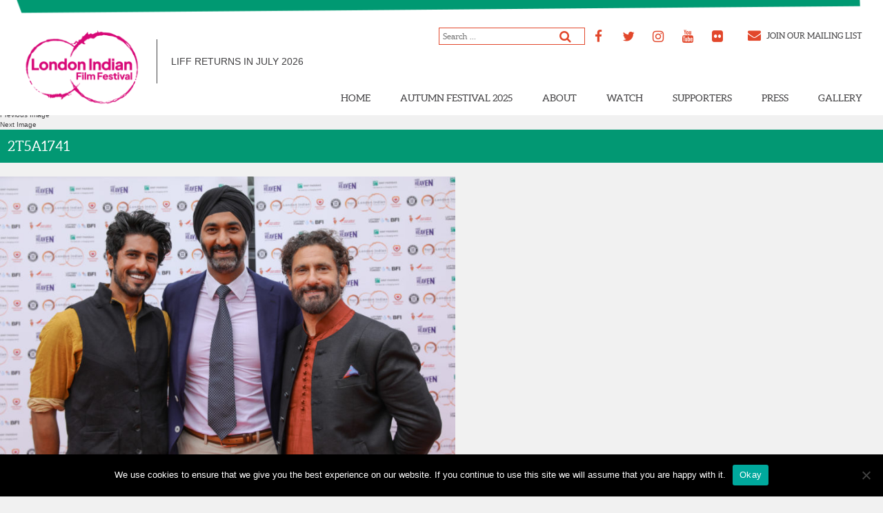

--- FILE ---
content_type: text/html; charset=UTF-8
request_url: https://londonindianfilmfestival.co.uk/press/liff-photo-gallery/2t5a1741/
body_size: 43478
content:
<!DOCTYPE html>
<html lang="en-GB" class="no-js">
<head>
	<meta charset="UTF-8">
	<meta name="viewport" content="width=device-width">
	<link rel="profile" href="http://gmpg.org/xfn/11">
	<link rel="pingback" href="https://londonindianfilmfestival.co.uk/xmlrpc.php">
	
	<script src="//use.fontawesome.com/bd58d1bd41.js" type="text/javascript"></script>
	
	<link rel="stylesheet" href="https://maxcdn.bootstrapcdn.com/bootstrap/3.3.1/css/bootstrap.min.css">
	<link rel="stylesheet" href="https://unpkg.com/purecss@0.6.2/build/pure-min.css" integrity="sha384-UQiGfs9ICog+LwheBSRCt1o5cbyKIHbwjWscjemyBMT9YCUMZffs6UqUTd0hObXD" crossorigin="anonymous">
	<!--[if lte IE 8]>
	    <link rel="stylesheet" href="https://unpkg.com/purecss@0.6.2/build/grids-responsive-old-ie-min.css">
	<![endif]-->
	<!--[if gt IE 8]><!-->
	    <link rel="stylesheet" href="https://unpkg.com/purecss@0.6.2/build/grids-responsive-min.css">
	<!--<![endif]-->

	<!-- Animate.css library -->
	<link rel="stylesheet" href="https://cdnjs.cloudflare.com/ajax/libs/animate.css/3.5.2/animate.min.css">
	
	<link rel="stylesheet" type="text/css" media="all" href="https://londonindianfilmfestival.co.uk/wp-content/themes/londonindianfilmfestival/css/jquery.lightbox-0.5.css">
	
	<script>(function(html){html.className = html.className.replace(/\bno-js\b/,'js')})(document.documentElement);</script>
<meta name='robots' content='index, follow, max-image-preview:large, max-snippet:-1, max-video-preview:-1' />

	<!-- This site is optimized with the Yoast SEO plugin v21.8.1 - https://yoast.com/wordpress/plugins/seo/ -->
	<title>2T5A1741 - London Indian Film Festival</title>
	<link rel="canonical" href="https://londonindianfilmfestival.co.uk/press/liff-photo-gallery/2t5a1741/" />
	<meta property="og:locale" content="en_GB" />
	<meta property="og:type" content="article" />
	<meta property="og:title" content="2T5A1741 - London Indian Film Festival" />
	<meta property="og:url" content="https://londonindianfilmfestival.co.uk/press/liff-photo-gallery/2t5a1741/" />
	<meta property="og:site_name" content="London Indian Film Festival" />
	<meta property="article:publisher" content="https://www.facebook.com/LondonINDIANFilmFestival" />
	<meta property="og:image" content="https://londonindianfilmfestival.co.uk/press/liff-photo-gallery/2t5a1741" />
	<meta property="og:image:width" content="1200" />
	<meta property="og:image:height" content="800" />
	<meta property="og:image:type" content="image/jpeg" />
	<meta name="twitter:card" content="summary_large_image" />
	<meta name="twitter:site" content="@LoveLIFF" />
	<script type="application/ld+json" class="yoast-schema-graph">{"@context":"https://schema.org","@graph":[{"@type":"WebPage","@id":"https://londonindianfilmfestival.co.uk/press/liff-photo-gallery/2t5a1741/","url":"https://londonindianfilmfestival.co.uk/press/liff-photo-gallery/2t5a1741/","name":"2T5A1741 - London Indian Film Festival","isPartOf":{"@id":"https://londonindianfilmfestival.co.uk/#website"},"primaryImageOfPage":{"@id":"https://londonindianfilmfestival.co.uk/press/liff-photo-gallery/2t5a1741/#primaryimage"},"image":{"@id":"https://londonindianfilmfestival.co.uk/press/liff-photo-gallery/2t5a1741/#primaryimage"},"thumbnailUrl":"https://londonindianfilmfestival.co.uk/wp-content/uploads/2019/06/2T5A1741-e1559776956449.jpg","datePublished":"2019-06-05T23:01:39+00:00","dateModified":"2019-06-05T23:01:39+00:00","breadcrumb":{"@id":"https://londonindianfilmfestival.co.uk/press/liff-photo-gallery/2t5a1741/#breadcrumb"},"inLanguage":"en-GB","potentialAction":[{"@type":"ReadAction","target":["https://londonindianfilmfestival.co.uk/press/liff-photo-gallery/2t5a1741/"]}]},{"@type":"ImageObject","inLanguage":"en-GB","@id":"https://londonindianfilmfestival.co.uk/press/liff-photo-gallery/2t5a1741/#primaryimage","url":"https://londonindianfilmfestival.co.uk/wp-content/uploads/2019/06/2T5A1741-e1559776956449.jpg","contentUrl":"https://londonindianfilmfestival.co.uk/wp-content/uploads/2019/06/2T5A1741-e1559776956449.jpg","width":1200,"height":800},{"@type":"BreadcrumbList","@id":"https://londonindianfilmfestival.co.uk/press/liff-photo-gallery/2t5a1741/#breadcrumb","itemListElement":[{"@type":"ListItem","position":1,"name":"Home","item":"https://londonindianfilmfestival.co.uk/"},{"@type":"ListItem","position":2,"name":"Press","item":"https://londonindianfilmfestival.co.uk/press/"},{"@type":"ListItem","position":3,"name":"Photo Gallery","item":"https://londonindianfilmfestival.co.uk/press/liff-photo-gallery/"},{"@type":"ListItem","position":4,"name":"2T5A1741"}]},{"@type":"WebSite","@id":"https://londonindianfilmfestival.co.uk/#website","url":"https://londonindianfilmfestival.co.uk/","name":"London Indian Film Festival","description":"LIFF 2024","publisher":{"@id":"https://londonindianfilmfestival.co.uk/#organization"},"potentialAction":[{"@type":"SearchAction","target":{"@type":"EntryPoint","urlTemplate":"https://londonindianfilmfestival.co.uk/?s={search_term_string}"},"query-input":"required name=search_term_string"}],"inLanguage":"en-GB"},{"@type":"Organization","@id":"https://londonindianfilmfestival.co.uk/#organization","name":"London Indian Film Festival","url":"https://londonindianfilmfestival.co.uk/","logo":{"@type":"ImageObject","inLanguage":"en-GB","@id":"https://londonindianfilmfestival.co.uk/#/schema/logo/image/","url":"https://londonindianfilmfestival.co.uk/wp-content/uploads/2017/04/3-12.png","contentUrl":"https://londonindianfilmfestival.co.uk/wp-content/uploads/2017/04/3-12.png","width":500,"height":500,"caption":"London Indian Film Festival"},"image":{"@id":"https://londonindianfilmfestival.co.uk/#/schema/logo/image/"},"sameAs":["https://www.facebook.com/LondonINDIANFilmFestival","https://twitter.com/LoveLIFF","https://www.instagram.com/loveliff/?hl=en","https://www.youtube.com/channel/UC3fsdJ7uBxGPreezjokvbdQ"]}]}</script>
	<!-- / Yoast SEO plugin. -->


<link rel="alternate" type="application/rss+xml" title="London Indian Film Festival &raquo; Feed" href="https://londonindianfilmfestival.co.uk/feed/" />
<link rel="alternate" type="application/rss+xml" title="London Indian Film Festival &raquo; Comments Feed" href="https://londonindianfilmfestival.co.uk/comments/feed/" />
		<!-- This site uses the Google Analytics by ExactMetrics plugin v7.26.0 - Using Analytics tracking - https://www.exactmetrics.com/ -->
		<!-- Note: ExactMetrics is not currently configured on this site. The site owner needs to authenticate with Google Analytics in the ExactMetrics settings panel. -->
					<!-- No tracking code set -->
				<!-- / Google Analytics by ExactMetrics -->
		<script type="text/javascript">
window._wpemojiSettings = {"baseUrl":"https:\/\/s.w.org\/images\/core\/emoji\/14.0.0\/72x72\/","ext":".png","svgUrl":"https:\/\/s.w.org\/images\/core\/emoji\/14.0.0\/svg\/","svgExt":".svg","source":{"concatemoji":"https:\/\/londonindianfilmfestival.co.uk\/wp-includes\/js\/wp-emoji-release.min.js?ver=6.2.8"}};
/*! This file is auto-generated */
!function(e,a,t){var n,r,o,i=a.createElement("canvas"),p=i.getContext&&i.getContext("2d");function s(e,t){p.clearRect(0,0,i.width,i.height),p.fillText(e,0,0);e=i.toDataURL();return p.clearRect(0,0,i.width,i.height),p.fillText(t,0,0),e===i.toDataURL()}function c(e){var t=a.createElement("script");t.src=e,t.defer=t.type="text/javascript",a.getElementsByTagName("head")[0].appendChild(t)}for(o=Array("flag","emoji"),t.supports={everything:!0,everythingExceptFlag:!0},r=0;r<o.length;r++)t.supports[o[r]]=function(e){if(p&&p.fillText)switch(p.textBaseline="top",p.font="600 32px Arial",e){case"flag":return s("\ud83c\udff3\ufe0f\u200d\u26a7\ufe0f","\ud83c\udff3\ufe0f\u200b\u26a7\ufe0f")?!1:!s("\ud83c\uddfa\ud83c\uddf3","\ud83c\uddfa\u200b\ud83c\uddf3")&&!s("\ud83c\udff4\udb40\udc67\udb40\udc62\udb40\udc65\udb40\udc6e\udb40\udc67\udb40\udc7f","\ud83c\udff4\u200b\udb40\udc67\u200b\udb40\udc62\u200b\udb40\udc65\u200b\udb40\udc6e\u200b\udb40\udc67\u200b\udb40\udc7f");case"emoji":return!s("\ud83e\udef1\ud83c\udffb\u200d\ud83e\udef2\ud83c\udfff","\ud83e\udef1\ud83c\udffb\u200b\ud83e\udef2\ud83c\udfff")}return!1}(o[r]),t.supports.everything=t.supports.everything&&t.supports[o[r]],"flag"!==o[r]&&(t.supports.everythingExceptFlag=t.supports.everythingExceptFlag&&t.supports[o[r]]);t.supports.everythingExceptFlag=t.supports.everythingExceptFlag&&!t.supports.flag,t.DOMReady=!1,t.readyCallback=function(){t.DOMReady=!0},t.supports.everything||(n=function(){t.readyCallback()},a.addEventListener?(a.addEventListener("DOMContentLoaded",n,!1),e.addEventListener("load",n,!1)):(e.attachEvent("onload",n),a.attachEvent("onreadystatechange",function(){"complete"===a.readyState&&t.readyCallback()})),(e=t.source||{}).concatemoji?c(e.concatemoji):e.wpemoji&&e.twemoji&&(c(e.twemoji),c(e.wpemoji)))}(window,document,window._wpemojiSettings);
</script>
<style type="text/css">
img.wp-smiley,
img.emoji {
	display: inline !important;
	border: none !important;
	box-shadow: none !important;
	height: 1em !important;
	width: 1em !important;
	margin: 0 0.07em !important;
	vertical-align: -0.1em !important;
	background: none !important;
	padding: 0 !important;
}
</style>
	<link rel='stylesheet' id='sbi_styles-css' href='https://londonindianfilmfestival.co.uk/wp-content/plugins/instagram-feed/css/sbi-styles.min.css?ver=6.10.0' type='text/css' media='all' />
<link rel='stylesheet' id='wp-block-library-css' href='https://londonindianfilmfestival.co.uk/wp-includes/css/dist/block-library/style.min.css?ver=6.2.8' type='text/css' media='all' />
<link rel='stylesheet' id='classic-theme-styles-css' href='https://londonindianfilmfestival.co.uk/wp-includes/css/classic-themes.min.css?ver=6.2.8' type='text/css' media='all' />
<style id='global-styles-inline-css' type='text/css'>
body{--wp--preset--color--black: #000000;--wp--preset--color--cyan-bluish-gray: #abb8c3;--wp--preset--color--white: #ffffff;--wp--preset--color--pale-pink: #f78da7;--wp--preset--color--vivid-red: #cf2e2e;--wp--preset--color--luminous-vivid-orange: #ff6900;--wp--preset--color--luminous-vivid-amber: #fcb900;--wp--preset--color--light-green-cyan: #7bdcb5;--wp--preset--color--vivid-green-cyan: #00d084;--wp--preset--color--pale-cyan-blue: #8ed1fc;--wp--preset--color--vivid-cyan-blue: #0693e3;--wp--preset--color--vivid-purple: #9b51e0;--wp--preset--gradient--vivid-cyan-blue-to-vivid-purple: linear-gradient(135deg,rgba(6,147,227,1) 0%,rgb(155,81,224) 100%);--wp--preset--gradient--light-green-cyan-to-vivid-green-cyan: linear-gradient(135deg,rgb(122,220,180) 0%,rgb(0,208,130) 100%);--wp--preset--gradient--luminous-vivid-amber-to-luminous-vivid-orange: linear-gradient(135deg,rgba(252,185,0,1) 0%,rgba(255,105,0,1) 100%);--wp--preset--gradient--luminous-vivid-orange-to-vivid-red: linear-gradient(135deg,rgba(255,105,0,1) 0%,rgb(207,46,46) 100%);--wp--preset--gradient--very-light-gray-to-cyan-bluish-gray: linear-gradient(135deg,rgb(238,238,238) 0%,rgb(169,184,195) 100%);--wp--preset--gradient--cool-to-warm-spectrum: linear-gradient(135deg,rgb(74,234,220) 0%,rgb(151,120,209) 20%,rgb(207,42,186) 40%,rgb(238,44,130) 60%,rgb(251,105,98) 80%,rgb(254,248,76) 100%);--wp--preset--gradient--blush-light-purple: linear-gradient(135deg,rgb(255,206,236) 0%,rgb(152,150,240) 100%);--wp--preset--gradient--blush-bordeaux: linear-gradient(135deg,rgb(254,205,165) 0%,rgb(254,45,45) 50%,rgb(107,0,62) 100%);--wp--preset--gradient--luminous-dusk: linear-gradient(135deg,rgb(255,203,112) 0%,rgb(199,81,192) 50%,rgb(65,88,208) 100%);--wp--preset--gradient--pale-ocean: linear-gradient(135deg,rgb(255,245,203) 0%,rgb(182,227,212) 50%,rgb(51,167,181) 100%);--wp--preset--gradient--electric-grass: linear-gradient(135deg,rgb(202,248,128) 0%,rgb(113,206,126) 100%);--wp--preset--gradient--midnight: linear-gradient(135deg,rgb(2,3,129) 0%,rgb(40,116,252) 100%);--wp--preset--duotone--dark-grayscale: url('#wp-duotone-dark-grayscale');--wp--preset--duotone--grayscale: url('#wp-duotone-grayscale');--wp--preset--duotone--purple-yellow: url('#wp-duotone-purple-yellow');--wp--preset--duotone--blue-red: url('#wp-duotone-blue-red');--wp--preset--duotone--midnight: url('#wp-duotone-midnight');--wp--preset--duotone--magenta-yellow: url('#wp-duotone-magenta-yellow');--wp--preset--duotone--purple-green: url('#wp-duotone-purple-green');--wp--preset--duotone--blue-orange: url('#wp-duotone-blue-orange');--wp--preset--font-size--small: 13px;--wp--preset--font-size--medium: 20px;--wp--preset--font-size--large: 36px;--wp--preset--font-size--x-large: 42px;--wp--preset--spacing--20: 0.44rem;--wp--preset--spacing--30: 0.67rem;--wp--preset--spacing--40: 1rem;--wp--preset--spacing--50: 1.5rem;--wp--preset--spacing--60: 2.25rem;--wp--preset--spacing--70: 3.38rem;--wp--preset--spacing--80: 5.06rem;--wp--preset--shadow--natural: 6px 6px 9px rgba(0, 0, 0, 0.2);--wp--preset--shadow--deep: 12px 12px 50px rgba(0, 0, 0, 0.4);--wp--preset--shadow--sharp: 6px 6px 0px rgba(0, 0, 0, 0.2);--wp--preset--shadow--outlined: 6px 6px 0px -3px rgba(255, 255, 255, 1), 6px 6px rgba(0, 0, 0, 1);--wp--preset--shadow--crisp: 6px 6px 0px rgba(0, 0, 0, 1);}:where(.is-layout-flex){gap: 0.5em;}body .is-layout-flow > .alignleft{float: left;margin-inline-start: 0;margin-inline-end: 2em;}body .is-layout-flow > .alignright{float: right;margin-inline-start: 2em;margin-inline-end: 0;}body .is-layout-flow > .aligncenter{margin-left: auto !important;margin-right: auto !important;}body .is-layout-constrained > .alignleft{float: left;margin-inline-start: 0;margin-inline-end: 2em;}body .is-layout-constrained > .alignright{float: right;margin-inline-start: 2em;margin-inline-end: 0;}body .is-layout-constrained > .aligncenter{margin-left: auto !important;margin-right: auto !important;}body .is-layout-constrained > :where(:not(.alignleft):not(.alignright):not(.alignfull)){max-width: var(--wp--style--global--content-size);margin-left: auto !important;margin-right: auto !important;}body .is-layout-constrained > .alignwide{max-width: var(--wp--style--global--wide-size);}body .is-layout-flex{display: flex;}body .is-layout-flex{flex-wrap: wrap;align-items: center;}body .is-layout-flex > *{margin: 0;}:where(.wp-block-columns.is-layout-flex){gap: 2em;}.has-black-color{color: var(--wp--preset--color--black) !important;}.has-cyan-bluish-gray-color{color: var(--wp--preset--color--cyan-bluish-gray) !important;}.has-white-color{color: var(--wp--preset--color--white) !important;}.has-pale-pink-color{color: var(--wp--preset--color--pale-pink) !important;}.has-vivid-red-color{color: var(--wp--preset--color--vivid-red) !important;}.has-luminous-vivid-orange-color{color: var(--wp--preset--color--luminous-vivid-orange) !important;}.has-luminous-vivid-amber-color{color: var(--wp--preset--color--luminous-vivid-amber) !important;}.has-light-green-cyan-color{color: var(--wp--preset--color--light-green-cyan) !important;}.has-vivid-green-cyan-color{color: var(--wp--preset--color--vivid-green-cyan) !important;}.has-pale-cyan-blue-color{color: var(--wp--preset--color--pale-cyan-blue) !important;}.has-vivid-cyan-blue-color{color: var(--wp--preset--color--vivid-cyan-blue) !important;}.has-vivid-purple-color{color: var(--wp--preset--color--vivid-purple) !important;}.has-black-background-color{background-color: var(--wp--preset--color--black) !important;}.has-cyan-bluish-gray-background-color{background-color: var(--wp--preset--color--cyan-bluish-gray) !important;}.has-white-background-color{background-color: var(--wp--preset--color--white) !important;}.has-pale-pink-background-color{background-color: var(--wp--preset--color--pale-pink) !important;}.has-vivid-red-background-color{background-color: var(--wp--preset--color--vivid-red) !important;}.has-luminous-vivid-orange-background-color{background-color: var(--wp--preset--color--luminous-vivid-orange) !important;}.has-luminous-vivid-amber-background-color{background-color: var(--wp--preset--color--luminous-vivid-amber) !important;}.has-light-green-cyan-background-color{background-color: var(--wp--preset--color--light-green-cyan) !important;}.has-vivid-green-cyan-background-color{background-color: var(--wp--preset--color--vivid-green-cyan) !important;}.has-pale-cyan-blue-background-color{background-color: var(--wp--preset--color--pale-cyan-blue) !important;}.has-vivid-cyan-blue-background-color{background-color: var(--wp--preset--color--vivid-cyan-blue) !important;}.has-vivid-purple-background-color{background-color: var(--wp--preset--color--vivid-purple) !important;}.has-black-border-color{border-color: var(--wp--preset--color--black) !important;}.has-cyan-bluish-gray-border-color{border-color: var(--wp--preset--color--cyan-bluish-gray) !important;}.has-white-border-color{border-color: var(--wp--preset--color--white) !important;}.has-pale-pink-border-color{border-color: var(--wp--preset--color--pale-pink) !important;}.has-vivid-red-border-color{border-color: var(--wp--preset--color--vivid-red) !important;}.has-luminous-vivid-orange-border-color{border-color: var(--wp--preset--color--luminous-vivid-orange) !important;}.has-luminous-vivid-amber-border-color{border-color: var(--wp--preset--color--luminous-vivid-amber) !important;}.has-light-green-cyan-border-color{border-color: var(--wp--preset--color--light-green-cyan) !important;}.has-vivid-green-cyan-border-color{border-color: var(--wp--preset--color--vivid-green-cyan) !important;}.has-pale-cyan-blue-border-color{border-color: var(--wp--preset--color--pale-cyan-blue) !important;}.has-vivid-cyan-blue-border-color{border-color: var(--wp--preset--color--vivid-cyan-blue) !important;}.has-vivid-purple-border-color{border-color: var(--wp--preset--color--vivid-purple) !important;}.has-vivid-cyan-blue-to-vivid-purple-gradient-background{background: var(--wp--preset--gradient--vivid-cyan-blue-to-vivid-purple) !important;}.has-light-green-cyan-to-vivid-green-cyan-gradient-background{background: var(--wp--preset--gradient--light-green-cyan-to-vivid-green-cyan) !important;}.has-luminous-vivid-amber-to-luminous-vivid-orange-gradient-background{background: var(--wp--preset--gradient--luminous-vivid-amber-to-luminous-vivid-orange) !important;}.has-luminous-vivid-orange-to-vivid-red-gradient-background{background: var(--wp--preset--gradient--luminous-vivid-orange-to-vivid-red) !important;}.has-very-light-gray-to-cyan-bluish-gray-gradient-background{background: var(--wp--preset--gradient--very-light-gray-to-cyan-bluish-gray) !important;}.has-cool-to-warm-spectrum-gradient-background{background: var(--wp--preset--gradient--cool-to-warm-spectrum) !important;}.has-blush-light-purple-gradient-background{background: var(--wp--preset--gradient--blush-light-purple) !important;}.has-blush-bordeaux-gradient-background{background: var(--wp--preset--gradient--blush-bordeaux) !important;}.has-luminous-dusk-gradient-background{background: var(--wp--preset--gradient--luminous-dusk) !important;}.has-pale-ocean-gradient-background{background: var(--wp--preset--gradient--pale-ocean) !important;}.has-electric-grass-gradient-background{background: var(--wp--preset--gradient--electric-grass) !important;}.has-midnight-gradient-background{background: var(--wp--preset--gradient--midnight) !important;}.has-small-font-size{font-size: var(--wp--preset--font-size--small) !important;}.has-medium-font-size{font-size: var(--wp--preset--font-size--medium) !important;}.has-large-font-size{font-size: var(--wp--preset--font-size--large) !important;}.has-x-large-font-size{font-size: var(--wp--preset--font-size--x-large) !important;}
.wp-block-navigation a:where(:not(.wp-element-button)){color: inherit;}
:where(.wp-block-columns.is-layout-flex){gap: 2em;}
.wp-block-pullquote{font-size: 1.5em;line-height: 1.6;}
</style>
<link rel='stylesheet' id='cookie-notice-front-css' href='https://londonindianfilmfestival.co.uk/wp-content/plugins/cookie-notice/css/front.min.css?ver=2.5.11' type='text/css' media='all' />
<link rel='stylesheet' id='twentyfifteen-style-css' href='https://londonindianfilmfestival.co.uk/wp-content/themes/londonindianfilmfestival/style.css?ver=6.2.8' type='text/css' media='all' />
<!--[if lt IE 9]>
<link rel='stylesheet' id='twentyfifteen-ie-css' href='https://londonindianfilmfestival.co.uk/wp-content/themes/londonindianfilmfestival/css/ie.css?ver=20141010' type='text/css' media='all' />
<![endif]-->
<!--[if lt IE 8]>
<link rel='stylesheet' id='twentyfifteen-ie7-css' href='https://londonindianfilmfestival.co.uk/wp-content/themes/londonindianfilmfestival/css/ie7.css?ver=20141010' type='text/css' media='all' />
<![endif]-->
<link rel='stylesheet' id='photonic-slider-css' href='https://londonindianfilmfestival.co.uk/wp-content/plugins/photonic/include/ext/splide/splide.min.css?ver=20260101-72940' type='text/css' media='all' />
<link rel='stylesheet' id='photonic-lightbox-css' href='https://londonindianfilmfestival.co.uk/wp-content/plugins/photonic/include/ext/baguettebox/baguettebox.min.css?ver=20260101-72940' type='text/css' media='all' />
<link rel='stylesheet' id='photonic-css' href='https://londonindianfilmfestival.co.uk/wp-content/plugins/photonic/include/css/front-end/core/photonic.min.css?ver=20260101-72940' type='text/css' media='all' />
<style id='photonic-inline-css' type='text/css'>
/* Retrieved from saved CSS */
.photonic-panel { background:  rgb(17,17,17)  !important;

	border-top: none;
	border-right: none;
	border-bottom: none;
	border-left: none;
 }
.photonic-random-layout .photonic-thumb { padding: 2px}
.photonic-masonry-layout .photonic-thumb { padding: 2px}
.photonic-mosaic-layout .photonic-thumb { padding: 2px}

</style>
<script type='text/javascript' src='https://londonindianfilmfestival.co.uk/wp-includes/js/jquery/jquery.min.js?ver=3.6.4' id='jquery-core-js'></script>
<script type='text/javascript' src='https://londonindianfilmfestival.co.uk/wp-includes/js/jquery/jquery-migrate.min.js?ver=3.4.0' id='jquery-migrate-js'></script>
<link rel="https://api.w.org/" href="https://londonindianfilmfestival.co.uk/wp-json/" /><link rel="alternate" type="application/json" href="https://londonindianfilmfestival.co.uk/wp-json/wp/v2/media/6076" /><link rel="EditURI" type="application/rsd+xml" title="RSD" href="https://londonindianfilmfestival.co.uk/xmlrpc.php?rsd" />
<link rel="wlwmanifest" type="application/wlwmanifest+xml" href="https://londonindianfilmfestival.co.uk/wp-includes/wlwmanifest.xml" />
<meta name="generator" content="WordPress 6.2.8" />
<link rel='shortlink' href='https://londonindianfilmfestival.co.uk/?p=6076' />
<link rel="alternate" type="application/json+oembed" href="https://londonindianfilmfestival.co.uk/wp-json/oembed/1.0/embed?url=https%3A%2F%2Flondonindianfilmfestival.co.uk%2Fpress%2Fliff-photo-gallery%2F2t5a1741%2F" />
<link rel="alternate" type="text/xml+oembed" href="https://londonindianfilmfestival.co.uk/wp-json/oembed/1.0/embed?url=https%3A%2F%2Flondonindianfilmfestival.co.uk%2Fpress%2Fliff-photo-gallery%2F2t5a1741%2F&#038;format=xml" />
<style type="text/css">.recentcomments a{display:inline !important;padding:0 !important;margin:0 !important;}</style><link rel="icon" href="https://londonindianfilmfestival.co.uk/wp-content/uploads/2024/05/cropped-1-5-32x32.png" sizes="32x32" />
<link rel="icon" href="https://londonindianfilmfestival.co.uk/wp-content/uploads/2024/05/cropped-1-5-192x192.png" sizes="192x192" />
<link rel="apple-touch-icon" href="https://londonindianfilmfestival.co.uk/wp-content/uploads/2024/05/cropped-1-5-180x180.png" />
<meta name="msapplication-TileImage" content="https://londonindianfilmfestival.co.uk/wp-content/uploads/2024/05/cropped-1-5-270x270.png" />
	<script id="mcjs">!function(c,h,i,m,p){m=c.createElement(h),p=c.getElementsByTagName(h)[0],m.async=1,m.src=i,p.parentNode.insertBefore(m,p)}(document,"script","https://chimpstatic.com/mcjs-connected/js/users/b435a559ec28859a978e5adde/ed94a7a8f1acd5c9307f2965a.js");</script>
<!-- Facebook Pixel Code -->
<script>
  !function(f,b,e,v,n,t,s)
  {if(f.fbq)return;n=f.fbq=function(){n.callMethod?
  n.callMethod.apply(n,arguments):n.queue.push(arguments)};
  if(!f._fbq)f._fbq=n;n.push=n;n.loaded=!0;n.version='2.0';
  n.queue=[];t=b.createElement(e);t.async=!0;
  t.src=v;s=b.getElementsByTagName(e)[0];
  s.parentNode.insertBefore(t,s)}(window, document,'script',
  'https://connect.facebook.net/en_US/fbevents.js');
  fbq('init', '794277884438604');
  fbq('track', 'PageView');
</script>
<noscript><img height="1" width="1" style="display:none"
  src="https://www.facebook.com/tr?id=794277884438604&ev=PageView&noscript=1"
/></noscript>
<!-- End Facebook Pixel Code -->
 
</head>

<body class="attachment attachment-template-default attachmentid-6076 attachment-jpeg wp-custom-logo cookies-not-set">
<div id="page" class="hfeed site">

		<header id="masthead" class="site-header" role="banner">
			<div class="blockContent">
					<div class="block">
						<img src="https://londonindianfilmfestival.co.uk/wp-content/themes/londonindianfilmfestival/images/block1.png" />
					</div>
					<div class="block">
						<img src="https://londonindianfilmfestival.co.uk/wp-content/themes/londonindianfilmfestival/images/block2.png" />
					</div>
					<div class="block">
						<img src="https://londonindianfilmfestival.co.uk/wp-content/themes/londonindianfilmfestival/images/block3.png" />
					</div>
					<div class="block">
						<img src="https://londonindianfilmfestival.co.uk/wp-content/themes/londonindianfilmfestival/images/block4.png" />
					</div>
			</div>
			<div class="site-branding">
									<a href="https://londonindianfilmfestival.co.uk" title="https://londonindianfilmfestival.co.uk/join-mailing-list/">
						<img src="https://londonindianfilmfestival.co.uk/wp-content/uploads/2017/04/liff-colour-1-e1715871595471.png" alt="London Indian Film Festival" />
					</a>
							</div><!-- .site-branding -->
			
			<div class="locations">
				
				        <p>LIFF returns in July 2026</p>

							</div><!-- .locations -->
			
			<div class="mailing-list">
				<!-- Widget Shortcode --><div id="search-2" class="widget widget_search widget-shortcode area-sidebar-1 "><form role="search" method="get" class="search-form" action="https://londonindianfilmfestival.co.uk/">
				<label>
					<span class="screen-reader-text">Search for:</span>
					<input type="search" class="search-field" placeholder="Search &hellip;" value="" name="s" />
				</label>
				<input type="submit" class="search-submit screen-reader-text" value="Search" />
			</form></div><!-- /Widget Shortcode -->				<!-- Widget Shortcode --><div id="lsi_widget-3" class="widget widget_lsi_widget widget-shortcode area-arbitrary "><h2 class="widgettitle">Header</h2><ul class="lsi-social-icons icon-set-lsi_widget-3" style="text-align: left"><li class="lsi-social-facebook"><a class="" rel="nofollow noopener noreferrer" title="Facebook" aria-label="Facebook" href="https://www.facebook.com/LoveIndianFilmFestUK/" target="_blank"><i class="lsicon lsicon-facebook"></i></a></li><li class="lsi-social-twitter"><a class="" rel="nofollow noopener noreferrer" title="Twitter" aria-label="Twitter" href="https://x.com/loveiffestuk" target="_blank"><i class="lsicon lsicon-twitter"></i></a></li><li class="lsi-social-instagram"><a class="" rel="nofollow noopener noreferrer" title="Instagram" aria-label="Instagram" href="https://www.instagram.com/LoveLIFF" target="_blank"><i class="lsicon lsicon-instagram"></i></a></li><li class="lsi-social-youtube"><a class="" rel="nofollow noopener noreferrer" title="YouTube" aria-label="YouTube" href="https://www.youtube.com/channel/UC3Bibc13z84s2HBjnmEeeGg?pbjreload=10" target="_blank"><i class="lsicon lsicon-youtube"></i></a></li><li class="lsi-social-flickr"><a class="" rel="nofollow noopener noreferrer" title="Flickr" aria-label="Flickr" href="https://www.flickr.com/photos/127847547@N05/albums/with/72157668486482113" target="_blank"><i class="lsicon lsicon-flickr"></i></a></li></ul></div><!-- /Widget Shortcode -->									<div class="mailing-list-link">
						<a href="https://londonindianfilmfestival.co.uk/join-mailing-list/" title="https://londonindianfilmfestival.co.uk/join-mailing-list/">
							<i class="fa fa-envelope col-orange"></i> Join our mailing list
						</a>
					</div>
							</div><!-- .mailing-list -->
			
			<div class="site-navigation">
				<div class="submenu-back"> Back</div>
				<div class="menu-online-navigation-container"><ul id="menu-online-navigation" class="menu"><li id="menu-item-11279" class="menu-item menu-item-type-post_type menu-item-object-page menu-item-home menu-item-11279"><a href="https://londonindianfilmfestival.co.uk/">Home</a></li>
<li id="menu-item-15365" class="menu-item menu-item-type-custom menu-item-object-custom menu-item-has-children menu-item-15365"><a href="#">AUTUMN FESTIVAL 2025</a>
<ul class="sub-menu">
	<li id="menu-item-15996" class="menu-item menu-item-type-post_type menu-item-object-page menu-item-15996"><a href="https://londonindianfilmfestival.co.uk/2025-festival-programme/">Autumn Programme</a></li>
	<li id="menu-item-15995" class="menu-item menu-item-type-post_type menu-item-object-page menu-item-15995"><a href="https://londonindianfilmfestival.co.uk/festival-calendar-2025/">Autumn Calendar 2025</a></li>
</ul>
</li>
<li id="menu-item-7317" class="menu-item menu-item-type-custom menu-item-object-custom menu-item-has-children menu-item-7317"><a href="#">About</a>
<ul class="sub-menu">
	<li id="menu-item-12134" class="menu-item menu-item-type-post_type menu-item-object-page menu-item-12134"><a href="https://londonindianfilmfestival.co.uk/team/">Team</a></li>
	<li id="menu-item-7322" class="menu-item menu-item-type-post_type menu-item-object-page menu-item-7322"><a href="https://londonindianfilmfestival.co.uk/about-liff/awards/">Awards</a></li>
	<li id="menu-item-7334" class="menu-item menu-item-type-post_type menu-item-object-page menu-item-7334"><a href="https://londonindianfilmfestival.co.uk/about-liff/archive/">Archive</a></li>
	<li id="menu-item-13497" class="menu-item menu-item-type-custom menu-item-object-custom menu-item-13497"><a href="https://www.flickr.com/photos/127847547@N05/albums/with/72157668486482113">Gallery</a></li>
	<li id="menu-item-7324" class="menu-item menu-item-type-post_type menu-item-object-page menu-item-7324"><a href="https://londonindianfilmfestival.co.uk/contact-the-london-indian-london-film-festival/">Contact Us</a></li>
</ul>
</li>
<li id="menu-item-11946" class="menu-item menu-item-type-custom menu-item-object-custom menu-item-has-children menu-item-11946"><a href="#">Watch</a>
<ul class="sub-menu">
	<li id="menu-item-7980" class="menu-item menu-item-type-post_type menu-item-object-page menu-item-7980"><a href="https://londonindianfilmfestival.co.uk/masterclasses/">Masterclasses</a></li>
	<li id="menu-item-7995" class="menu-item menu-item-type-post_type menu-item-object-page menu-item-7995"><a href="https://londonindianfilmfestival.co.uk/liff-archives/">LIFF Archives</a></li>
</ul>
</li>
<li id="menu-item-7318" class="menu-item menu-item-type-custom menu-item-object-custom menu-item-has-children menu-item-7318"><a href="#">Supporters</a>
<ul class="sub-menu">
	<li id="menu-item-15959" class="menu-item menu-item-type-post_type menu-item-object-page menu-item-15959"><a href="https://londonindianfilmfestival.co.uk/sponsors-and-supporters/sponsors-2025/">Sponsors</a></li>
	<li id="menu-item-7328" class="menu-item menu-item-type-post_type menu-item-object-page menu-item-7328"><a href="https://londonindianfilmfestival.co.uk/sponsors-and-supporters/community/">Community</a></li>
	<li id="menu-item-7326" class="menu-item menu-item-type-post_type menu-item-object-page menu-item-7326"><a href="https://londonindianfilmfestival.co.uk/sponsors-and-supporters/sponsor-us/">Sponsor Us</a></li>
</ul>
</li>
<li id="menu-item-7319" class="menu-item menu-item-type-custom menu-item-object-custom menu-item-has-children menu-item-7319"><a href="#">Press</a>
<ul class="sub-menu">
	<li id="menu-item-15998" class="menu-item menu-item-type-post_type menu-item-object-page menu-item-15998"><a href="https://londonindianfilmfestival.co.uk/liff-press-resources/">LIFF Press Resources 2025</a></li>
	<li id="menu-item-14819" class="menu-item menu-item-type-custom menu-item-object-custom menu-item-14819"><a href="http://londonindianfilmfestival.co.uk/wp-content/uploads/2017/04/3-Publicity-Breaks-LIFF-2023.pdf">Media Coverage 2023</a></li>
	<li id="menu-item-14820" class="menu-item menu-item-type-custom menu-item-object-custom menu-item-14820"><a href="https://ace.media/dashboard/acebook/view/Pk8eNm">Media Dashbook 2023</a></li>
	<li id="menu-item-14829" class="menu-item menu-item-type-post_type menu-item-object-page menu-item-14829"><a href="https://londonindianfilmfestival.co.uk/miff-media-coverage-2023/">MIFF Media Coverage 2023</a></li>
	<li id="menu-item-13464" class="menu-item menu-item-type-custom menu-item-object-custom menu-item-13464"><a href="https://share.coveragebook.com/b/30422851ee57ed6e#top">MEDIA COVERAGE 2022</a></li>
	<li id="menu-item-11720" class="menu-item menu-item-type-post_type menu-item-object-page menu-item-11720"><a href="https://londonindianfilmfestival.co.uk/media-coverage-2021/">Media Coverage 2021</a></li>
	<li id="menu-item-9615" class="menu-item menu-item-type-post_type menu-item-object-page menu-item-9615"><a href="https://londonindianfilmfestival.co.uk/media-coverage-2020/">Media Coverage 2020</a></li>
	<li id="menu-item-7330" class="menu-item menu-item-type-post_type menu-item-object-page menu-item-7330"><a href="https://londonindianfilmfestival.co.uk/press/media-coverage-2019/">Media Coverage 2019</a></li>
	<li id="menu-item-7331" class="menu-item menu-item-type-post_type menu-item-object-page menu-item-7331"><a href="https://londonindianfilmfestival.co.uk/press/media-coverage-2018/">Media Coverage 2018</a></li>
	<li id="menu-item-7332" class="menu-item menu-item-type-post_type menu-item-object-page menu-item-7332"><a href="https://londonindianfilmfestival.co.uk/press/media-coverage/">Media Coverage 2017</a></li>
</ul>
</li>
<li id="menu-item-10638" class="menu-item menu-item-type-custom menu-item-object-custom menu-item-10638"><a href="https://www.flickr.com/photos/127847547@N05/albums/with/72157668486482113">Gallery</a></li>
</ul></div>			</div>
			
			<div class="mobilenav-open">
				<i class="fa fa-bars"></i>
			</div>
			
		</header><!-- .site-header -->

	<div id="content" class="site-content">
		
		

	<div id="primary" class="content-area">
		<main id="main" class="site-main" role="main">

			
				<article id="post-6076" class="post-6076 attachment type-attachment status-inherit hentry">

					<nav id="image-navigation" class="navigation image-navigation">
						<div class="nav-links">
							<div class="nav-previous"><a href='https://londonindianfilmfestival.co.uk/press/liff-photo-gallery/2t5a1734/'>Previous Image</a></div><div class="nav-next"><a href='https://londonindianfilmfestival.co.uk/press/liff-photo-gallery/2t5a1744/'>Next Image</a></div>
						</div><!-- .nav-links -->
					</nav><!-- .image-navigation -->

					<header class="entry-header">
						<h1 class="entry-title">2T5A1741</h1>					</header><!-- .entry-header -->

					<div class="entry-content">

						<div class="entry-attachment">
							<img width="660" height="440" src="https://londonindianfilmfestival.co.uk/wp-content/uploads/2019/06/2T5A1741-1024x683.jpg" class="attachment-large size-large" alt="" decoding="async" loading="lazy" srcset="https://londonindianfilmfestival.co.uk/wp-content/uploads/2019/06/2T5A1741-1024x683.jpg 1024w, https://londonindianfilmfestival.co.uk/wp-content/uploads/2019/06/2T5A1741-300x200.jpg 300w, https://londonindianfilmfestival.co.uk/wp-content/uploads/2019/06/2T5A1741-768x512.jpg 768w, https://londonindianfilmfestival.co.uk/wp-content/uploads/2019/06/2T5A1741-e1559776956449.jpg 1200w" sizes="(max-width: 660px) 100vw, 660px" />
							
						</div><!-- .entry-attachment -->

											</div><!-- .entry-content -->

					<footer class="entry-footer">
						<span class="posted-on"><span class="screen-reader-text">Posted on </span><a href="https://londonindianfilmfestival.co.uk/press/liff-photo-gallery/2t5a1741/" rel="bookmark"><time class="entry-date published updated" datetime="2019-06-06T00:01:39+01:00">6th June 2019</time></a></span><span class="full-size-link"><span class="screen-reader-text">Full size </span><a href="https://londonindianfilmfestival.co.uk/wp-content/uploads/2019/06/2T5A1741-e1559776956449.jpg">1200 &times; 800</a></span>											</footer><!-- .entry-footer -->

				</article><!-- #post-## -->

				
	<nav class="navigation post-navigation" aria-label="Posts">
		<h2 class="screen-reader-text">Post navigation</h2>
		<div class="nav-links"><div class="nav-previous"><a href="https://londonindianfilmfestival.co.uk/press/liff-photo-gallery/" rel="prev"><span class="meta-nav">Published in</span><span class="post-title">Photo Gallery</span></a></div></div>
	</nav>
		</main><!-- .site-main -->
	</div><!-- .content-area -->


	</div><!-- .site-content -->

	<footer id="colophon" class="site-footer" role="contentinfo">
		<div class="pure-g">
			<div class="pure-u-1 pure-u-md-14-24">
				<div class="menu-footer-navigation-container"><ul id="menu-footer-navigation" class="menu"><li id="menu-item-39" class="menu-item menu-item-type-post_type menu-item-object-page menu-item-privacy-policy menu-item-39"><a rel="privacy-policy" href="https://londonindianfilmfestival.co.uk/footer/privacy-policy/">Privacy Policy</a></li>
<li id="menu-item-38" class="menu-item menu-item-type-post_type menu-item-object-page menu-item-38"><a href="https://londonindianfilmfestival.co.uk/footer/accessibility-policy/">Accessibility Policy</a></li>
<li id="menu-item-37" class="menu-item menu-item-type-post_type menu-item-object-page menu-item-37"><a href="https://londonindianfilmfestival.co.uk/footer/disclosure-info/">Disclosure Info</a></li>
<li id="menu-item-36" class="menu-item menu-item-type-post_type menu-item-object-page menu-item-36"><a href="https://londonindianfilmfestival.co.uk/footer/legal-copyright/">Legal &#038; Copyright</a></li>
<li id="menu-item-35" class="menu-item menu-item-type-post_type menu-item-object-page menu-item-35"><a href="https://londonindianfilmfestival.co.uk/footer/site-map/">Site Map</a></li>
</ul></div>			</div>
							<div class="pure-u-1 pure-u-md-10-24">
					<div class="site-info">
						© London Indian Film Festival Ltd 2024. All rights reserved					</div><!-- .site-info -->
				</div>
					</div>
		<!-- Widget Shortcode --><div id="lsi_widget-2" class="widget widget_lsi_widget widget-shortcode area-arbitrary "><h2 class="widgettitle">Footer</h2><ul class="lsi-social-icons icon-set-lsi_widget-2" style="text-align: center"><li class="lsi-social-facebook"><a class="" rel="nofollow noopener noreferrer" title="Facebook" aria-label="Facebook" href="https://www.facebook.com/LoveIndianFilmFestUK/" target="_blank"><i class="lsicon lsicon-facebook"></i></a></li><li class="lsi-social-twitter"><a class="" rel="nofollow noopener noreferrer" title="Twitter" aria-label="Twitter" href="https://x.com/loveiffestuk" target="_blank"><i class="lsicon lsicon-twitter"></i></a></li><li class="lsi-social-instagram"><a class="" rel="nofollow noopener noreferrer" title="Instagram" aria-label="Instagram" href="https://www.instagram.com/loveLIFF" target="_blank"><i class="lsicon lsicon-instagram"></i></a></li><li class="lsi-social-youtube"><a class="" rel="nofollow noopener noreferrer" title="YouTube" aria-label="YouTube" href="https://www.youtube.com/channel/UC3Bibc13z84s2HBjnmEeeGg?pbjreload=10" target="_blank"><i class="lsicon lsicon-youtube"></i></a></li><li class="lsi-social-flickr"><a class="" rel="nofollow noopener noreferrer" title="Flickr" aria-label="Flickr" href="https://www.flickr.com/photos/127847547@N05/albums/with/72157668486482113" target="_blank"><i class="lsicon lsicon-flickr"></i></a></li></ul></div><!-- /Widget Shortcode -->	
	</footer><!-- .site-footer -->

</div><!-- .site -->

<!-- Instagram Feed JS -->
<script type="text/javascript">
var sbiajaxurl = "https://londonindianfilmfestival.co.uk/wp-admin/admin-ajax.php";
</script>
<link rel='stylesheet' id='lsi-style-css' href='https://londonindianfilmfestival.co.uk/wp-content/plugins/lightweight-social-icons/css/style-min.css?ver=1.1' type='text/css' media='all' />
<style id='lsi-style-inline-css' type='text/css'>
.icon-set-lsi_widget-3 a,
			.icon-set-lsi_widget-3 a:visited,
			.icon-set-lsi_widget-3 a:focus {
				border-radius: 16px;
				background: #ffffff !important;
				color: #e2472b !important;
				font-size: 16px !important;
			}

			.icon-set-lsi_widget-3 a:hover {
				background: #ffffff !important;
				color: #e2472b !important;
			}
.icon-set-lsi_widget-2 a,
			.icon-set-lsi_widget-2 a:visited,
			.icon-set-lsi_widget-2 a:focus {
				border-radius: 30px;
				background: #414042 !important;
				color: #e2472b !important;
				font-size: 30px !important;
			}

			.icon-set-lsi_widget-2 a:hover {
				background: #414042 !important;
				color: #FFFFFF !important;
			}
</style>
<script type='text/javascript' id='cookie-notice-front-js-before'>
var cnArgs = {"ajaxUrl":"https:\/\/londonindianfilmfestival.co.uk\/wp-admin\/admin-ajax.php","nonce":"1757861c30","hideEffect":"fade","position":"bottom","onScroll":false,"onScrollOffset":100,"onClick":false,"cookieName":"cookie_notice_accepted","cookieTime":604800,"cookieTimeRejected":604800,"globalCookie":false,"redirection":false,"cache":false,"revokeCookies":false,"revokeCookiesOpt":"automatic"};
</script>
<script type='text/javascript' src='https://londonindianfilmfestival.co.uk/wp-content/plugins/cookie-notice/js/front.min.js?ver=2.5.11' id='cookie-notice-front-js'></script>
<script type='text/javascript' src='https://londonindianfilmfestival.co.uk/wp-content/themes/londonindianfilmfestival/js/skip-link-focus-fix.js?ver=20141010' id='twentyfifteen-skip-link-focus-fix-js'></script>

		<!-- Cookie Notice plugin v2.5.11 by Hu-manity.co https://hu-manity.co/ -->
		<div id="cookie-notice" role="dialog" class="cookie-notice-hidden cookie-revoke-hidden cn-position-bottom" aria-label="Cookie Notice" style="background-color: rgba(0,0,0,1);"><div class="cookie-notice-container" style="color: #fff"><span id="cn-notice-text" class="cn-text-container">We use cookies to ensure that we give you the best experience on our website. If you continue to use this site we will assume that you are happy with it.</span><span id="cn-notice-buttons" class="cn-buttons-container"><button id="cn-accept-cookie" data-cookie-set="accept" class="cn-set-cookie cn-button" aria-label="Okay" style="background-color: #00a99d">Okay</button></span><button type="button" id="cn-close-notice" data-cookie-set="accept" class="cn-close-icon" aria-label="No"></button></div>
			
		</div>
		<!-- / Cookie Notice plugin -->
<script src="https://ajax.googleapis.com/ajax/libs/jquery/1.11.1/jquery.min.js"></script>
<script src="https://maxcdn.bootstrapcdn.com/bootstrap/3.3.1/js/bootstrap.min.js"></script>
<script type="text/javascript" src="https://londonindianfilmfestival.co.uk/wp-content/themes/londonindianfilmfestival/js/jquery.lightbox-0.5.min.js"></script>
<script src="https://cdnjs.cloudflare.com/ajax/libs/slick-carousel/1.6.0/slick.js"></script>
<script src="https://londonindianfilmfestival.co.uk/wp-content/themes/londonindianfilmfestival/js/functions.js"></script>

</body>
</html>
